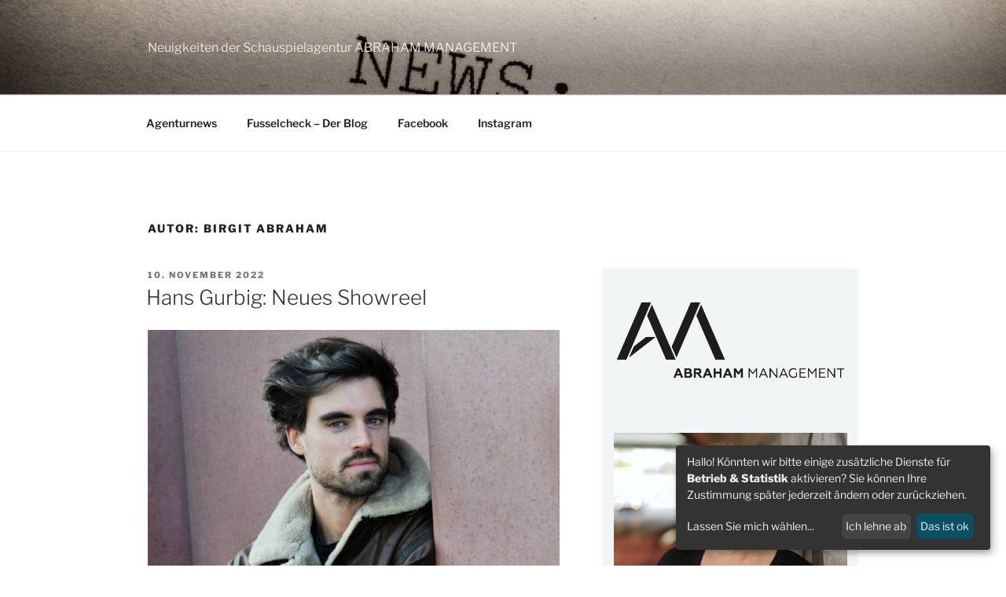

--- FILE ---
content_type: text/css
request_url: https://www.schauspielernews.de/wp-content/themes/twentyseventeen-child/style.css?ver=1.0.0
body_size: 6427
content:
/*
 Theme Name:   Twenty Seventeen Child
 Description:  Twenty Seventeen Child Theme on schauspielernews.de
 Author:       Sebastian Brümmer
 Author URI:   https://www.produktivbuero.de;
 Template:     twentyseventeen
 Version:      1.0.0
 License:      GNU General Public License v2 or later
 License URI:  http://www.gnu.org/licenses/gpl-2.0.html
 Tags:         one-column, two-columns, right-sidebar, flexible-header, accessibility-ready, custom-colors, custom-header, custom-menu, custom-logo, editor-style, featured-images, footer-widgets, post-formats, rtl-language-support, sticky-post, theme-options, threaded-comments, translation-ready
 Text Domain:  twentyseventeen-child
*/


/* libre-franklin-300 - latin */
@font-face {
  font-family: 'Libre Franklin';
  font-style: normal;
  font-weight: 300;
  src: url('fonts/libre-franklin-v6-latin-300.eot'); /* IE9 Compat Modes */
  src: local(''),
       url('fonts/libre-franklin-v6-latin-300.eot?#iefix') format('embedded-opentype'), /* IE6-IE8 */
       url('fonts/libre-franklin-v6-latin-300.woff2') format('woff2'), /* Super Modern Browsers */
       url('fonts/libre-franklin-v6-latin-300.woff') format('woff'), /* Modern Browsers */
       url('fonts/libre-franklin-v6-latin-300.ttf') format('truetype'), /* Safari, Android, iOS */
       url('fonts/libre-franklin-v6-latin-300.svg#LibreFranklin') format('svg'); /* Legacy iOS */
}
/* libre-franklin-regular - latin */
@font-face {
  font-family: 'Libre Franklin';
  font-style: normal;
  font-weight: 400;
  src: url('fonts/libre-franklin-v6-latin-regular.eot'); /* IE9 Compat Modes */
  src: local(''),
       url('fonts/libre-franklin-v6-latin-regular.eot?#iefix') format('embedded-opentype'), /* IE6-IE8 */
       url('fonts/libre-franklin-v6-latin-regular.woff2') format('woff2'), /* Super Modern Browsers */
       url('fonts/libre-franklin-v6-latin-regular.woff') format('woff'), /* Modern Browsers */
       url('fonts/libre-franklin-v6-latin-regular.ttf') format('truetype'), /* Safari, Android, iOS */
       url('fonts/libre-franklin-v6-latin-regular.svg#LibreFranklin') format('svg'); /* Legacy iOS */
}
/* libre-franklin-600 - latin */
@font-face {
  font-family: 'Libre Franklin';
  font-style: normal;
  font-weight: 600;
  src: url('fonts/libre-franklin-v6-latin-600.eot'); /* IE9 Compat Modes */
  src: local(''),
       url('fonts/libre-franklin-v6-latin-600.eot?#iefix') format('embedded-opentype'), /* IE6-IE8 */
       url('fonts/libre-franklin-v6-latin-600.woff2') format('woff2'), /* Super Modern Browsers */
       url('fonts/libre-franklin-v6-latin-600.woff') format('woff'), /* Modern Browsers */
       url('fonts/libre-franklin-v6-latin-600.ttf') format('truetype'), /* Safari, Android, iOS */
       url('fonts/libre-franklin-v6-latin-600.svg#LibreFranklin') format('svg'); /* Legacy iOS */
}
/* libre-franklin-800 - latin */
@font-face {
  font-family: 'Libre Franklin';
  font-style: normal;
  font-weight: 800;
  src: url('fonts/libre-franklin-v6-latin-800.eot'); /* IE9 Compat Modes */
  src: local(''),
       url('fonts/libre-franklin-v6-latin-800.eot?#iefix') format('embedded-opentype'), /* IE6-IE8 */
       url('fonts/libre-franklin-v6-latin-800.woff2') format('woff2'), /* Super Modern Browsers */
       url('fonts/libre-franklin-v6-latin-800.woff') format('woff'), /* Modern Browsers */
       url('fonts/libre-franklin-v6-latin-800.ttf') format('truetype'), /* Safari, Android, iOS */
       url('fonts/libre-franklin-v6-latin-800.svg#LibreFranklin') format('svg'); /* Legacy iOS */
}
/* libre-franklin-300italic - latin */
@font-face {
  font-family: 'Libre Franklin';
  font-style: italic;
  font-weight: 300;
  src: url('fonts/libre-franklin-v6-latin-300italic.eot'); /* IE9 Compat Modes */
  src: local(''),
       url('fonts/libre-franklin-v6-latin-300italic.eot?#iefix') format('embedded-opentype'), /* IE6-IE8 */
       url('fonts/libre-franklin-v6-latin-300italic.woff2') format('woff2'), /* Super Modern Browsers */
       url('fonts/libre-franklin-v6-latin-300italic.woff') format('woff'), /* Modern Browsers */
       url('fonts/libre-franklin-v6-latin-300italic.ttf') format('truetype'), /* Safari, Android, iOS */
       url('fonts/libre-franklin-v6-latin-300italic.svg#LibreFranklin') format('svg'); /* Legacy iOS */
}
/* libre-franklin-600italic - latin */
@font-face {
  font-family: 'Libre Franklin';
  font-style: italic;
  font-weight: 600;
  src: url('fonts/libre-franklin-v6-latin-600italic.eot'); /* IE9 Compat Modes */
  src: local(''),
       url('fonts/libre-franklin-v6-latin-600italic.eot?#iefix') format('embedded-opentype'), /* IE6-IE8 */
       url('fonts/libre-franklin-v6-latin-600italic.woff2') format('woff2'), /* Super Modern Browsers */
       url('fonts/libre-franklin-v6-latin-600italic.woff') format('woff'), /* Modern Browsers */
       url('fonts/libre-franklin-v6-latin-600italic.ttf') format('truetype'), /* Safari, Android, iOS */
       url('fonts/libre-franklin-v6-latin-600italic.svg#LibreFranklin') format('svg'); /* Legacy iOS */
}
/* libre-franklin-800italic - latin */
@font-face {
  font-family: 'Libre Franklin';
  font-style: italic;
  font-weight: 800;
  src: url('fonts/libre-franklin-v6-latin-800italic.eot'); /* IE9 Compat Modes */
  src: local(''),
       url('fonts/libre-franklin-v6-latin-800italic.eot?#iefix') format('embedded-opentype'), /* IE6-IE8 */
       url('fonts/libre-franklin-v6-latin-800italic.woff2') format('woff2'), /* Super Modern Browsers */
       url('fonts/libre-franklin-v6-latin-800italic.woff') format('woff'), /* Modern Browsers */
       url('fonts/libre-franklin-v6-latin-800italic.ttf') format('truetype'), /* Safari, Android, iOS */
       url('fonts/libre-franklin-v6-latin-800italic.svg#LibreFranklin') format('svg'); /* Legacy iOS */
}

body, button, input, select, textarea {
  font-family: "Libre Franklin", "Helvetica Neue", helvetica, arial, sans-serif;
}

.site-title {
  display:  none !important;
}

.has-sidebar #secondary {
  background: #F1F5F6;
  padding: 3em 1em 1em;
}

.has-sidebar #secondary .widget:last-child {
  padding-bottom: 0;
}

.has-sidebar #secondary .widget a, .has-sidebar #secondary .widget a img {
  box-shadow: none;
}

@media screen and (max-width:768px) {
  .has-sidebar #secondary {
    margin-bottom: 4em;
  }
  .main-navigation {
    background: #333;
  }
  .menu-toggle {
    color: #FFF;
  }
}

/* PLUGINS */
.shariff a {
  box-shadow: none;
}

.shariff .orientation-horizontal li {
  margin: 0.25em 1% !important;
  width: 31.33% !important;
}
